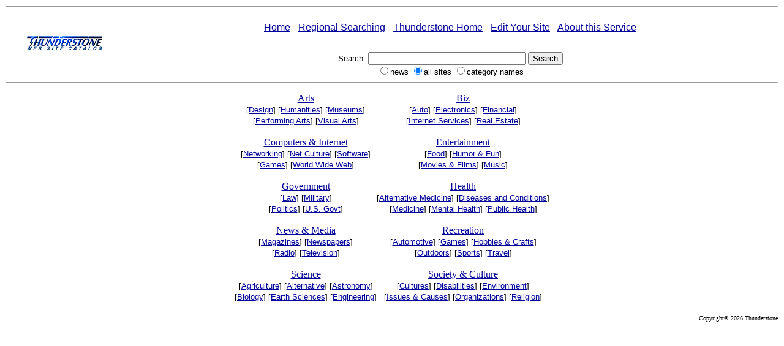

--- FILE ---
content_type: text/html; charset=UTF-8
request_url: https://search.thunderstone.com/
body_size: 885
content:
<!DOCTYPE html PUBLIC "-//W3C//DTD XHTML 1.0 Strict//EN" "http://www.w3.org/TR/xhtml1/DTD/xhtml1-strict.dtd">
<html xmlns="http://www.w3.org/1999/xhtml" xml:lang="en" lang="en">

<!-- $Id: index.html,v 1.4 2008/10/30 23:49:39 kai Exp $
  == thunderstone_file_sha1: 53cbdf29f968f86e54d5419cc065426f2e2c77ae ==
  -->

<head>
  <meta http-equiv="Content-Type" content="text/html; charset=UTF-8"/>
  <title>One Moment...</title>
  <style type="text/css"><!--
    body, span, td, th { font-family: Geneva,Arial,Helvetica; background-color: white }
  -->
  </style>
  <meta http-equiv="Refresh" content="1; URL=//search.thunderstone.com/texis/websearch15/">
  <script language="JavaScript">
  document.location.replace("//search.thunderstone.com/texis/websearch15/");
  </script>
</head>
<body>
<p>
Click <a href="//search.thunderstone.com/texis/websearch15/">here</a>.
</p>
</body>
</html>


--- FILE ---
content_type: text/html; charset=UTF-8
request_url: https://search.thunderstone.com/texis/websearch15/
body_size: 7215
content:
<!DOCTYPE html>

<!-- Texis RDBMS Copyright (c) 1992 - 2020 Thunderstone - EPI, Inc. -->
<!-- Texis Web Script Copyright (c) 1996 - 2020 Thunderstone - EPI, Inc. -->


<!-- Texis RDBMS Copyright (c) 1992 - 2020 Thunderstone - EPI, Inc. -->
<!-- Texis Web Script Copyright (c) 1996 - 2020 Thunderstone - EPI, Inc. -->

<html lang="en"><head><title>Thunderstone's Web Site Catalog:  </title>
<meta charset="utf-8">
<meta name="viewport" content="width=device-width, initial-scale=1, user-scalable=yes">
</head>
<body link="#000099" bgcolor="#FFFFFF" VLINK="#990000" TEXT="#000000" TOPMARGIN=10 LEFTMARGIN=10 MARGINWIDTH=10 MARGINHEIGHT=10>
<center>
<hr><table border=0 cellpadding=0 cellspacing=0 width=100% 677 height=45>
<tr>
<td width=190 align=center bgcolor=#FFFFFF valign=middle>
<a href=/texis/websearch15/><img src="/indexlogo.gif" border=0 alt="[ THUNDERSTONE ]"></a>
</td>
<td bgcolor=#FFFFFF valign=top><table border=0 cellpadding=0 cellspacing=0 width=100%>
<tr>
<td width=100% height=20 valign=bottom><p align=center><font face=helvetica color="#990000"><a href=/texis/websearch15/>Home</a>
- <a href=/texis/websearch15/regional.html>Regional Searching</a>
- <a href=http://www.thunderstone.com/>Thunderstone Home</a>
- <a href=/texis/websearch15/modify.html>Edit Your Site</a>
- <a href=/texis/websearch15/about.html>About this Service</a></font></td>
</tr>
<tr>
<td width=100% height=15></td>
</tr>
<tr valign=top align=center>
<form method=get action=/texis/websearch15/>
<td width=512 height=0 valign=bottom>
<font face=Helvetica size=2> Search:</font>
<input type=text name=q value="" size=30>
<font face=Helvetica size=2>
<input type=submit VALUE=Search>
<br>
<input type="radio" name="c" id="c1" value="!"/><label for="c1">news</label>
<input type="radio" name="c" id="c2" value="" checked="checked"/><label for="c2">all sites</label>
<input type="radio" name="c" id="c3" value="/"/><label for="c3">category names</label>
</font>
</td>
<td valign=top align=left></form></td>
</tr>
</table>
</td>
</tr>
</table>
<hr><p>
</center>
<!--msghere--><center>
<table border=0 cellpadding=0 cellspacing=0><tr>
<td size = '%50' valign=top>
<center><a href =
/texis/websearch15/?c=Arts>Arts</a><br>
<font size=-1 face=helvetica>
[<a href =
/texis/websearch15/?c=Arts+Art_%26_Design>Design</a>]
[<a href =
/texis/websearch15/?c=Arts+Humanities>Humanities</a>]
[<a href =
/texis/websearch15/?c=Arts+Museums%2C_Galleries_and_Centers>Museums</a>]
<br>[<a href =
/texis/websearch15/?c=Arts+Performing_Arts>Performing
Arts</a>]
[<a href =
/texis/websearch15/?c=Arts+Visual_Arts>Visual
Arts</a>]
</font>
<br><br>

<a href =
/texis/websearch15/?c=Computers_and_Internet>Computers
& Internet</a>
<br><font size=-1 face=helvetica>
[<a href =
/texis/websearch15/?c=Computers_and_Internet+Communications_and_Networking>Networking</a>]
[<a href =
/texis/websearch15/?c=Computers_and_Internet+Internet+Net_Culture>Net
Culture</a>]
[<a href =
/texis/websearch15/?c=Computers_and_Internet+Software>Software</a>]
<br>[<a href =
/texis/websearch15/?c=Computers_and_Internet+Games>Games</a>]
[<a href =
/texis/websearch15/?c=Computers_and_Internet+Internet+World_Wide_Web>World
Wide Web</a>]
</font>


<br><br>
<a
href=/texis/websearch15/?c=Government>Government</a>
<br>
<font size=-1 face=helvetica>
[<a href =
/texis/websearch15/?c=Government+Law>Law</a>]
[<a href =
/texis/websearch15/?c=Government+Military>Military</a>]
<br>[<a href =
/texis/websearch15/?c=Government+Politics>Politics</a>]
[<a href =
/texis/websearch15/?c=Government+U.S._Government>U.S.
Govt</a>]
</font>
<br><br>
<a href =
/texis/websearch15/?c=News_and_Media>News &
Media</a>
<br>
<font size=-1 face=helvetica>
[<a href =
/texis/websearch15/?c=News_and_Media+Magazines>Magazines</a>]
[<a href =
/texis/websearch15/?c=News_and_Media+Newspapers>Newspapers</a>]
<br>[<a href =
/texis/websearch15/?c=News_and_Media+Radio>Radio</a>]
[<a href =
/texis/websearch15/?c=News_and_Media+Television>Television</a>]
</font>
<br><br>

<a href =
/texis/websearch15/?c=Science>Science</a>
<br><font size=-1 face=helvetica>
[<a href =
/texis/websearch15/?c=Science+Agriculture>Agriculture</a>]
[<a href =
/texis/websearch15/?c=Science+Alternative>Alternative</a>]
[<a href =
/texis/websearch15/?c=Science+Astronomy>Astronomy</a>]
<br>[<a href =
/texis/websearch15/?c=Science+Biology>Biology</a>]
[<a href =
/texis/websearch15/?c=Science+Earth_Sciences>Earth
Sciences</a>]
[<a href =
/texis/websearch15/?c=Science+Engineering>Engineering</a>]
</font>


</td>
<td size = '%50' valign=top>
<center>
<a href=/texis/websearch15/?c=Biz>Biz</a><br>
<font size=-1 face=helvetica>
[<a href =
/texis/websearch15/?c=Biz+Automotive>Auto</a>]
[<a href =
/texis/websearch15/?c=Biz+Electronics>Electronics</a>]
[<a href =
/texis/websearch15/?c=Biz+Financial_Services>Financial</a>]
<br>[<a href =
/texis/websearch15/?c=Biz+Internet_Services>Internet
Services</a>]
[<a href =
/texis/websearch15/?c=Biz+Real_Estate>Real
Estate</a>]
</font>
<br><br>
<a href =
/texis/websearch15/?c=Entertainment>Entertainment</a>
<br><font size=-1 face=helvetica>
[<a href =
/texis/websearch15/?c=Entertainment+Food_and_Eating>Food</a>]
[<a href =
/texis/websearch15/?c=Entertainment+Humor%2C_Jokes%2C_and_Fun>Humor
& Fun</a>]
<br>[<a href =
/texis/websearch15/?c=Entertainment+Movies_and_Films>Movies
& Films</a>]
[<a href =
/texis/websearch15/?c=Entertainment+Music>Music</a>]
</font>
<br><br>
<a href = /texis/websearch15/?c=Health>Health</a>
<br><font size=-1 face=helvetica>
[<a href =
/texis/websearch15/?c=Health+Alternative_Medicine>Alternative
Medicine</a>]
[<a href =
/texis/websearch15/?c=Health+Diseases_and_Conditions>Diseases
and Conditions</a>]
<br>[<a href =
/texis/websearch15/?c=Health+Medicine>Medicine</a>]
[<a href =
/texis/websearch15/?c=Health+Mental_Health>Mental
Health</a>]
[<a href =
/texis/websearch15/?c=Health+Public_Health_and_Safety>Public
Health</a>]
</font>
<br><br>

<a href =
/texis/websearch15/?c=Recreation>Recreation</a>
<br><font size=-1 face=helvetica>
[<a href =
/texis/websearch15/?c=Recreation+Automotive>Automotive</a>]
[<a href =
/texis/websearch15/?c=Recreation+Games>Games</a>]
[<a href =
/texis/websearch15/?c=Recreation+Hobbies_and_Crafts>Hobbies
& Crafts</a>]
<br>[<a href =
/texis/websearch15/?c=Recreation+Outdoors>Outdoors</a>]
[<a href
=/texis/websearch15/?c=Recreation+Sports>Sports</a>]
[<a href =
/texis/websearch15/?c=Recreation+Travel>Travel</a>]
</font>
<br><br>

<a href =
/texis/websearch15/?c=Society_and_Culture>Society
& Culture</a>
<br><font size=-1 face=helvetica>
[<a href =
/texis/websearch15/?c=Society_and_Culture+Cultures_and_Groups>Cultures</a>]
[<a href =
/texis/websearch15/?c=Society_and_Culture+Disabilities>Disabilities</a>]
[<a href =
/texis/websearch15/?c=Society_and_Culture+Environment_and_Nature>Environment</a>]
<br>
[<a href =
/texis/websearch15/?c=Society_and_Culture+Issues_and_Causes>Issues
& Causes</a>]
[<a href =
/texis/websearch15/?c=Society_and_Culture+Organizations>Organizations</a>]
[<a href =
/texis/websearch15/?c=Society_and_Culture+Religion>Religion</a>]
</font>



</center>
</td></tr></table>

</center>
<p align=right><font size="-2">
Copyright&copy; 2026 Thunderstone
</font></p>
</body>
</html>
